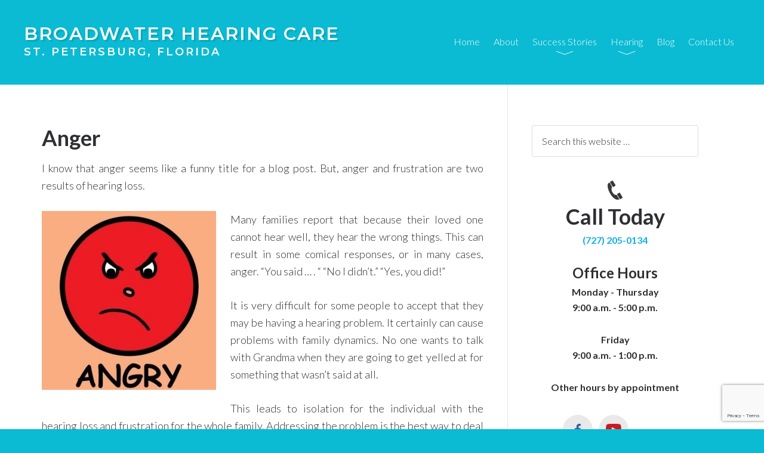

--- FILE ---
content_type: text/html; charset=UTF-8
request_url: https://broadwaterhearingcare.com/blog/anger/
body_size: 7091
content:
<!DOCTYPE html>
<html lang="en-US">
<head >
<meta charset="UTF-8" />
<title>Anger</title><meta name="description" content="I know that anger seems like a funny title for a blog post. But, anger and frustration are two results of hearing loss. Many families report that because their loved one cannot hear well, they hear the wrong things. This can result in some comical responses, or in many cases, anger. “You said … . “ “No I didn’t.” “Yes, you did!”" />
		<meta name="robots" content="noodp,noydir" />
		<meta name="viewport" content="width=device-width, initial-scale=1" />
<meta name='robots' content='max-image-preview:large' />
<link rel='dns-prefetch' href='//www.google.com' />
<link rel='dns-prefetch' href='//fonts.googleapis.com' />
<link rel='dns-prefetch' href='//s.w.org' />
<link rel="alternate" type="application/rss+xml" title="Broadwater Hearing Care &raquo; Feed" href="https://broadwaterhearingcare.com/feed/" />
<link rel="alternate" type="application/rss+xml" title="Broadwater Hearing Care &raquo; Comments Feed" href="https://broadwaterhearingcare.com/comments/feed/" />
<link rel="canonical" href="https://broadwaterhearingcare.com/blog/anger/" />
		<script type="text/javascript">
			window._wpemojiSettings = {"baseUrl":"https:\/\/s.w.org\/images\/core\/emoji\/13.1.0\/72x72\/","ext":".png","svgUrl":"https:\/\/s.w.org\/images\/core\/emoji\/13.1.0\/svg\/","svgExt":".svg","source":{"concatemoji":"https:\/\/broadwaterhearingcare.com\/wp-includes\/js\/wp-emoji-release.min.js?ver=5.8"}};
			!function(e,a,t){var n,r,o,i=a.createElement("canvas"),p=i.getContext&&i.getContext("2d");function s(e,t){var a=String.fromCharCode;p.clearRect(0,0,i.width,i.height),p.fillText(a.apply(this,e),0,0);e=i.toDataURL();return p.clearRect(0,0,i.width,i.height),p.fillText(a.apply(this,t),0,0),e===i.toDataURL()}function c(e){var t=a.createElement("script");t.src=e,t.defer=t.type="text/javascript",a.getElementsByTagName("head")[0].appendChild(t)}for(o=Array("flag","emoji"),t.supports={everything:!0,everythingExceptFlag:!0},r=0;r<o.length;r++)t.supports[o[r]]=function(e){if(!p||!p.fillText)return!1;switch(p.textBaseline="top",p.font="600 32px Arial",e){case"flag":return s([127987,65039,8205,9895,65039],[127987,65039,8203,9895,65039])?!1:!s([55356,56826,55356,56819],[55356,56826,8203,55356,56819])&&!s([55356,57332,56128,56423,56128,56418,56128,56421,56128,56430,56128,56423,56128,56447],[55356,57332,8203,56128,56423,8203,56128,56418,8203,56128,56421,8203,56128,56430,8203,56128,56423,8203,56128,56447]);case"emoji":return!s([10084,65039,8205,55357,56613],[10084,65039,8203,55357,56613])}return!1}(o[r]),t.supports.everything=t.supports.everything&&t.supports[o[r]],"flag"!==o[r]&&(t.supports.everythingExceptFlag=t.supports.everythingExceptFlag&&t.supports[o[r]]);t.supports.everythingExceptFlag=t.supports.everythingExceptFlag&&!t.supports.flag,t.DOMReady=!1,t.readyCallback=function(){t.DOMReady=!0},t.supports.everything||(n=function(){t.readyCallback()},a.addEventListener?(a.addEventListener("DOMContentLoaded",n,!1),e.addEventListener("load",n,!1)):(e.attachEvent("onload",n),a.attachEvent("onreadystatechange",function(){"complete"===a.readyState&&t.readyCallback()})),(n=t.source||{}).concatemoji?c(n.concatemoji):n.wpemoji&&n.twemoji&&(c(n.twemoji),c(n.wpemoji)))}(window,document,window._wpemojiSettings);
		</script>
		<style type="text/css">
img.wp-smiley,
img.emoji {
	display: inline !important;
	border: none !important;
	box-shadow: none !important;
	height: 1em !important;
	width: 1em !important;
	margin: 0 .07em !important;
	vertical-align: -0.1em !important;
	background: none !important;
	padding: 0 !important;
}
</style>
	<link rel='stylesheet' id='centric-theme-css'  href='https://broadwaterhearingcare.com/wp-content/themes/centric-pro/style.css?ver=1.1.2' type='text/css' media='all' />
<link rel='stylesheet' id='contact-form-7-css'  href='https://broadwaterhearingcare.com/wp-content/plugins/contact-form-7/includes/css/styles.css?ver=5.4.2' type='text/css' media='all' />
<link rel='stylesheet' id='google-fonts-css'  href='//fonts.googleapis.com/css?family=Lato%3A300%2C700%7CMontserrat%3A600&#038;ver=1.1.2' type='text/css' media='all' />
<link rel='stylesheet' id='dashicons-css'  href='https://broadwaterhearingcare.com/wp-includes/css/dashicons.min.css?ver=5.8' type='text/css' media='all' />
<!--n2css--><!--[if lt IE 9]>
<script type='text/javascript' src='https://broadwaterhearingcare.com/wp-content/themes/genesis/lib/js/html5shiv.js?ver=3.7.3' id='html5shiv-js'></script>
<![endif]-->
<script type='text/javascript' src='https://broadwaterhearingcare.com/wp-includes/js/jquery/jquery.min.js?ver=3.6.0' id='jquery-core-js'></script>
<script type='text/javascript' src='https://broadwaterhearingcare.com/wp-includes/js/jquery/jquery-migrate.min.js?ver=3.3.2' id='jquery-migrate-js'></script>
<link rel="https://api.w.org/" href="https://broadwaterhearingcare.com/wp-json/" /><link rel="alternate" type="application/json" href="https://broadwaterhearingcare.com/wp-json/wp/v2/posts/378" /><link rel="EditURI" type="application/rsd+xml" title="RSD" href="https://broadwaterhearingcare.com/xmlrpc.php?rsd" />
<link rel="alternate" type="application/json+oembed" href="https://broadwaterhearingcare.com/wp-json/oembed/1.0/embed?url=https%3A%2F%2Fbroadwaterhearingcare.com%2Fblog%2Fanger%2F" />
<link rel="alternate" type="text/xml+oembed" href="https://broadwaterhearingcare.com/wp-json/oembed/1.0/embed?url=https%3A%2F%2Fbroadwaterhearingcare.com%2Fblog%2Fanger%2F&#038;format=xml" />
<!-- Global site tag (gtag.js) - Google Analytics -->
<script async src="https://www.googletagmanager.com/gtag/js?id=UA-222572723-1"></script>
<script>
  window.dataLayer = window.dataLayer || [];
  function gtag(){dataLayer.push(arguments);}
  gtag('js', new Date());

  gtag('config', 'UA-222572723-1');
</script>

<meta name="google-site-verification" content="ZtMnCN4xLiwRkpvwlAAa3U2xiDIb0ufizIhwaVYgiIQ" />
<!-- Facebook Pixel Code -->
<script>
!function(f,b,e,v,n,t,s){if(f.fbq)return;n=f.fbq=function(){n.callMethod?
n.callMethod.apply(n,arguments):n.queue.push(arguments)};if(!f._fbq)f._fbq=n;
n.push=n;n.loaded=!0;n.version='2.0';n.queue=[];t=b.createElement(e);t.async=!0;
t.src=v;s=b.getElementsByTagName(e)[0];s.parentNode.insertBefore(t,s)}(window,
document,'script','https://connect.facebook.net/en_US/fbevents.js');
fbq('init', '587250204801231'); // Insert your pixel ID here.
fbq('track', 'PageView');
</script>
<noscript><img height="1" width="1" style="display:none"
src="https://www.facebook.com/tr?id=587250204801231&ev=PageView&noscript=1"
/></noscript>




<!-- DO NOT MODIFY -->
<!-- End Facebook Pixel Code --><!-- Google tag (gtag.js) -->
<script async src="https://www.googletagmanager.com/gtag/js?id=G-37MS5P8K6E"></script>
<script>
  window.dataLayer = window.dataLayer || [];
  function gtag(){dataLayer.push(arguments);}
  gtag('js', new Date());

  gtag('config', 'G-37MS5P8K6E');
</script><link rel="icon" href="https://broadwaterhearingcare.com/wp-content/uploads/2018/02/cropped-site-icon-32x32.png" sizes="32x32" />
<link rel="icon" href="https://broadwaterhearingcare.com/wp-content/uploads/2018/02/cropped-site-icon-192x192.png" sizes="192x192" />
<link rel="apple-touch-icon" href="https://broadwaterhearingcare.com/wp-content/uploads/2018/02/cropped-site-icon-180x180.png" />
<meta name="msapplication-TileImage" content="https://broadwaterhearingcare.com/wp-content/uploads/2018/02/cropped-site-icon-270x270.png" />
		<style type="text/css" id="wp-custom-css">
			/* Fiveleaf IT - Theme Additional CSS entry */
p.entry-meta {
    display: none;
}

		</style>
		</head>
<body class="post-template-default single single-post postid-378 single-format-standard content-sidebar custom-class" itemscope itemtype="https://schema.org/WebPage"><div class="site-container"><header class="site-header" itemscope itemtype="https://schema.org/WPHeader"><div class="wrap"><div class="title-area"><p class="site-title" itemprop="headline"><a href="https://broadwaterhearingcare.com/">Broadwater Hearing Care</a></p><p class="site-description" itemprop="description">St. Petersburg, Florida</p></div><div class="widget-area header-widget-area"><section id="nav_menu-2" class="widget widget_nav_menu"><div class="widget-wrap"><nav class="nav-header" itemscope itemtype="https://schema.org/SiteNavigationElement"><ul id="menu-main-menu" class="menu genesis-nav-menu"><li id="menu-item-1088" class="menu-item menu-item-type-post_type menu-item-object-page menu-item-home menu-item-1088 home-menu-item"><a href="https://broadwaterhearingcare.com/" itemprop="url"><span itemprop="name">Home</span></a></li>
<li id="menu-item-1097" class="menu-item menu-item-type-post_type menu-item-object-page menu-item-1097 about-menu-item"><a href="https://broadwaterhearingcare.com/about/" itemprop="url"><span itemprop="name">About</span></a></li>
<li id="menu-item-1095" class="menu-item menu-item-type-post_type menu-item-object-page menu-item-has-children menu-item-1095 success-stories-menu-item"><a href="https://broadwaterhearingcare.com/success-stories/" itemprop="url"><span itemprop="name">Success Stories</span></a>
<ul class="sub-menu">
	<li id="menu-item-1517" class="menu-item menu-item-type-post_type menu-item-object-page menu-item-1517"><a href="https://broadwaterhearingcare.com/social-reviews/" itemprop="url"><span itemprop="name">Social Reviews</span></a></li>
</ul>
</li>
<li id="menu-item-1093" class="menu-item menu-item-type-post_type menu-item-object-page menu-item-has-children menu-item-1093 hearing-menu-item"><a href="https://broadwaterhearingcare.com/hearing/" itemprop="url"><span itemprop="name">Hearing</span></a>
<ul class="sub-menu">
	<li id="menu-item-1098" class="menu-item menu-item-type-post_type menu-item-object-page menu-item-1098 hearing-menu-item"><a href="https://broadwaterhearingcare.com/hearing/" itemprop="url"><span itemprop="name">Hearing</span></a></li>
	<li id="menu-item-1090" class="menu-item menu-item-type-post_type menu-item-object-page menu-item-1090 brain-hearing-menu-item"><a href="https://broadwaterhearingcare.com/hearing/brain-hearing/" itemprop="url"><span itemprop="name">Brain Hearing</span></a></li>
	<li id="menu-item-1094" class="menu-item menu-item-type-post_type menu-item-object-page menu-item-1094"><a href="https://broadwaterhearingcare.com/hearing/hearing-device-info/" itemprop="url"><span itemprop="name">Hearing Device Info</span></a></li>
	<li id="menu-item-1092" class="menu-item menu-item-type-post_type menu-item-object-page menu-item-1092 hearing-loss-self-test-menu-item"><a href="https://broadwaterhearingcare.com/hearing/hearing-loss-self-test/" itemprop="url"><span itemprop="name">Hearing Loss Self-Test</span></a></li>
	<li id="menu-item-1089" class="menu-item menu-item-type-post_type menu-item-object-page menu-item-1089 tinnitus-menu-item"><a href="https://broadwaterhearingcare.com/hearing/tinnitus/" itemprop="url"><span itemprop="name">Tinnitus</span></a></li>
</ul>
</li>
<li id="menu-item-1091" class="menu-item menu-item-type-post_type menu-item-object-page current_page_parent menu-item-1091 blog-menu-item"><a href="https://broadwaterhearingcare.com/blog/" itemprop="url"><span itemprop="name">Blog</span></a></li>
<li id="menu-item-1096" class="menu-item menu-item-type-post_type menu-item-object-page menu-item-1096 contact-us-menu-item"><a href="https://broadwaterhearingcare.com/contact-us/" itemprop="url"><span itemprop="name">Contact Us</span></a></li>
</ul></nav></div></section>
</div></div></header><div class="site-inner"><div class="wrap"><div class="content-sidebar-wrap"><main class="content"><article class="post-378 post type-post status-publish format-standard category-hearing-loss entry" itemscope itemtype="https://schema.org/CreativeWork"><header class="entry-header"><h1 class="entry-title" itemprop="headline">Anger</h1>
<p class="entry-meta"><time class="entry-time" itemprop="datePublished" datetime="2015-03-25T13:02:16-04:00">March 25, 2015</time> by <span class="entry-author" itemprop="author" itemscope itemtype="https://schema.org/Person"><a href="https://broadwaterhearingcare.com/blog/author/Kathy/" class="entry-author-link" itemprop="url" rel="author"><span class="entry-author-name" itemprop="name">Kathy</span></a></span>  </p></header><div class="entry-content" itemprop="text"><p>I know that anger seems like a funny title for a blog post. But, anger and frustration are two results of hearing loss.</p>
<p><a href="https://broadwaterhearingcare.com/wp-content/uploads/2015/03/angry.jpg"><img loading="lazy" class="alignleft size-medium wp-image-379" src="https://broadwaterhearingcare.com/wp-content/uploads/2015/03/angry-292x300.jpg" alt="anger and hearing" width="292" height="300" srcset="https://broadwaterhearingcare.com/wp-content/uploads/2015/03/angry-292x300.jpg 292w, https://broadwaterhearingcare.com/wp-content/uploads/2015/03/angry.jpg 412w" sizes="(max-width: 292px) 100vw, 292px" /></a>Many families report that because their loved one cannot hear well, they hear the wrong things. This can result in some comical responses, or in many cases, anger. “You said … . “ “No I didn’t.” “Yes, you did!”</p>
<p>It is very difficult for some people to accept that they may be having a hearing problem. It certainly can cause problems with family dynamics. No one wants to talk with Grandma when they are going to get yelled at for something that wasn’t said at all.</p>
<p>This leads to isolation for the individual with the hearing loss and frustration for the whole family. Addressing the problem is the best way to deal with this. A simple hearing evaluation will rule out medical problems and lead to treatment for the hearing loss. Not only will your loved one hear better, it will make life for the whole family better!</p>
<p>Susan E. Terry, Au.D., F-AAA<br />
Doctor of Audiology<br />
Board Certified</p>
<h2>P.S. We are here to help, if you have any questions about your hearing feel free to give us a call at 727-323-2471.</h2>
</div><footer class="entry-footer"><p class="entry-meta"><span class="entry-categories">Filed Under: <a href="https://broadwaterhearingcare.com/blog/category/hearing-loss/" rel="category tag">Hearing Loss</a></span> </p></footer></article></main><aside class="sidebar sidebar-primary widget-area" role="complementary" aria-label="Primary Sidebar" itemscope itemtype="https://schema.org/WPSideBar"><section id="search-2" class="widget widget_search"><div class="widget-wrap"><form class="search-form" itemprop="potentialAction" itemscope itemtype="https://schema.org/SearchAction" method="get" action="https://broadwaterhearingcare.com/" role="search"><meta itemprop="target" content="https://broadwaterhearingcare.com/?s={s}"/><input itemprop="query-input" type="search" name="s" placeholder="Search this website &#x2026;" /><input type="submit" value="Search"  /></form></div></section>
<section id="custom_html-3" class="widget_text widget widget_custom_html"><div class="widget_text widget-wrap"><div class="textwidget custom-html-widget"><div style="text-align: center;">
<img style="width: 25px;" src="https://broadwaterhearingcare.com/wp-content/uploads/2018/02/phone.png" alt="icon">
<h1 style="margin-bottom: 5px;">Call Today</h1>
<p><strong><a href="tel:+1-727-205-0134">(727) 205-0134</a></strong></p>
<h3 style="margin-bottom: 5px;">Office Hours</h3>
<p><strong>Monday - Thursday<br>
	9:00 a.m. - 5:00 p.m.</strong></p>
<p><strong>Friday<br>
	9:00 a.m. - 1:00 p.m.</strong></p>
<p><strong>Other hours by appointment</strong></p>
</div>
<style>
	.social-media {
		margin: 0 auto;
		width: 185px;
	}
	.social-media::after {
		content: "";
		display: block;
		clear: both;
	}
	.social-media a{
		display: block;
		border-radius: 50%;
		float: left;
		margin: 5px;
		height: 50px;
		width: 50px;
		background-size: auto 20px;
		background-repeat: no-repeat;
		background-position: center center;
		background-color: #e9e9e9;
		transition: .2s;
		border: 1px solid transparent;
	}
	.social-media a:hover {
		border: 1px solid #0ABBD3;
	}
	#facebook {
		background-image: url(https://broadwaterhearingcare.com/wp-content/uploads/2018/02/social-facebook.png);
	}
	#twitter {
		background-image: url(https://broadwaterhearingcare.com/wp-content/uploads/2018/02/social-twitter.png);
	}
	#youtube {
		background-image: url(https://broadwaterhearingcare.com/wp-content/uploads/2018/02/social-youtube.png);
	}
</style>
<div class="social-media">
	<a target="_blank" id="facebook" href="https://www.facebook.com/BroadwaterHearingCare" rel="noopener"></a>
	<a target="_blank" id="twitter" href="https://twitter.com/BroadwaterHC" rel="noopener"></a>
	<a target="_blank" id="youtube" href="https://www.youtube.com/broadwaterhearing" rel="noopener"></a>
</div>
</div></div></section>
<section id="custom_html-4" class="widget_text widget widget_custom_html"><div class="widget_text widget-wrap"><div class="textwidget custom-html-widget"><script type="text/javascript" src="//app.icontact.com/icp/core/mycontacts/signup/designer/form/automatic?id=884&cid=1674746&lid=16958"></script></div></div></section>
</aside></div></div></div><div class="footer-widgets"><div class="wrap"><div class="widget-area footer-widgets-1 footer-widget-area"><section id="nav_menu-4" class="widget widget_nav_menu"><div class="widget-wrap"><div class="menu-footer-menu-container"><ul id="menu-footer-menu" class="menu"><li id="menu-item-1117" class="menu-item menu-item-type-post_type menu-item-object-page menu-item-1117"><a href="https://broadwaterhearingcare.com/financial-policies/" itemprop="url">Financial Policies</a></li>
<li id="menu-item-1116" class="menu-item menu-item-type-post_type menu-item-object-page menu-item-1116"><a href="https://broadwaterhearingcare.com/referral-program/" itemprop="url">Referral Program</a></li>
<li id="menu-item-1118" class="menu-item menu-item-type-post_type menu-item-object-page menu-item-1118 contact-us-menu-item"><a href="https://broadwaterhearingcare.com/contact-us/" itemprop="url">Contact Us</a></li>
</ul></div></div></section>
</div><div class="widget-area footer-widgets-2 footer-widget-area"><section id="custom_html-10" class="widget_text widget widget_custom_html"><div class="widget_text widget-wrap"><div class="textwidget custom-html-widget"><style>
	.social-media-footer {
		margin: 0 auto;
		width: 120px;
	}
	.social-media-footer a {
		display: block;
		border-radius: 50%;
		float: left;
		margin: 5px;
		height: 30px;
		width: 30px;
		background-size: auto 15px;
		background-repeat: no-repeat;
		background-position: center center;
		background-color: #e9e9e9;
		transition: .2s;
		border: 1px solid transparent;
	}
	.social-media-footer a:hover {
		border: 1px solid #0ABBD3;
	}
	#facebook {
		background-image: url(https://broadwaterhearingcare.com/wp-content/uploads/2018/02/social-facebook.png);
	}
	#youtube {
		background-image: url(https://broadwaterhearingcare.com/wp-content/uploads/2018/02/social-youtube.png);
	}
</style>
<div class="social-media-footer">
	<a target="_blank" rel="nofollow noopener" id="facebook" href="https://www.facebook.com/BroadwaterHearingCare"></a>
	<a target="_blank" rel="nofollow noopener" id="youtube" href="https://www.youtube.com/broadwaterhearing"></a>
</div></div></div></section>
</div></div></div><footer class="site-footer" itemscope itemtype="https://schema.org/WPFooter"><div class="wrap"><p>&#x000A9;&nbsp;2026 &middot; <a href="http://www.broadwaterhearingcare.com">Broadwater Hearing Care, Inc.</a>
                <p>5999 Central Avenue, Suite 105<br>
                St. Petersburg, FL 33710<br><br>
                <strong>Phone:</strong> <a href="tel:+1-727-205-0134">(727) 205-0134</a><br>
                <strong>E-Mail:</strong> <a href="/cdn-cgi/l/email-protection#563f38303916342439373221372233243e3337243f3831353724337835393b"><span class="__cf_email__" data-cfemail="422b2c242d0220302d232635233627302a2723302b2c25212330276c212d2f">[email&#160;protected]</span></a></p></p></div></footer></div><!-- Accessibility Code for "" --><script data-cfasync="false" src="/cdn-cgi/scripts/5c5dd728/cloudflare-static/email-decode.min.js"></script><script>window.interdeal = {"sitekey": "2fb67f2bcb4237cfb75f38391a5fa691","Position": "Left","Menulang": "EN","domains": {"js": "https://cdn.equalweb.com/","acc": "https://access.equalweb.com/"},"btnStyle": {"scale": ["0.75",null],"icon": {"type": 6,"shape": "circle","outline": false}}};(function(doc, head, body){var coreCall = doc.createElement('script');coreCall.src = 'https://cdn.equalweb.com/core/2.1.4/accessibility.js';coreCall.defer= true;coreCall.integrity = 'sha512-u8d8JJCpQ3N96oPNxrS5g/qXJEh6k9QbwpHTxjCR8ro/9EFiZCWVXNGckJpQHePetUg/UN6+QgF7ND6+MEX34w==';coreCall.crossOrigin = 'anonymous';coreCall.setAttribute('data-cfasync', true );body? body.appendChild(coreCall) : head.appendChild(coreCall);})(document, document.head, document.body);</script>
<script>
jQuery('a').each(function()
  {
	var reg_exp = new RegExp('/' + window.location.host + '/');
	if (!reg_exp.test(this.href))
	{
		// External Link Found  
		jQuery(this).attr('rel','nofollow');
	}
});
</script>
<!-- FIT 20221226 review toaster pop-up -->
<!-- <script>/*<![CDATA[*/window._rwREEl=(window._rwREEl||[]).concat(JSON.parse('{"el_id":"432adf19-a7ef-4bde-9a0f-d6156fda8488","mode":"badge","pos":"bottom-left","key":"177-e62f-ab47-fb6f-26fa"}'))/*]]>*/</script>
<script src="https://rw-embed-data.s3.amazonaws.com/177-e62f-ab47-fb6f-26fa.js"></script>
<script src="https://cdn.reviewwave.com/js/reviews_embed.js"></script> -->
<!-- FIT 20241223 review toaster pop-up -->
<div id="popup-rating-widget"><script id="popup-rating-widget-script" src="https://widget.reviewability.com/js/popupWidget.min.js" data-gfspw="https://www.onlinereviewbuilder.com/popup-pixel/get/61ea507cd1438c17ef3b68a4a7f95720a4f8b232" async></script></div><script type='text/javascript' src='https://broadwaterhearingcare.com/wp-includes/js/dist/vendor/regenerator-runtime.min.js?ver=0.13.7' id='regenerator-runtime-js'></script>
<script type='text/javascript' src='https://broadwaterhearingcare.com/wp-includes/js/dist/vendor/wp-polyfill.min.js?ver=3.15.0' id='wp-polyfill-js'></script>
<script type='text/javascript' id='contact-form-7-js-extra'>
/* <![CDATA[ */
var wpcf7 = {"api":{"root":"https:\/\/broadwaterhearingcare.com\/wp-json\/","namespace":"contact-form-7\/v1"}};
/* ]]> */
</script>
<script type='text/javascript' src='https://broadwaterhearingcare.com/wp-content/plugins/contact-form-7/includes/js/index.js?ver=5.4.2' id='contact-form-7-js'></script>
<script type='text/javascript' src='https://broadwaterhearingcare.com/wp-content/themes/centric-pro/js/global.js?ver=1.0.0' id='centric-global-js'></script>
<script type='text/javascript' src='https://www.google.com/recaptcha/api.js?render=6Ld-SHAbAAAAABWojgj9qc6bYMxzRJVU7FSkNsGo&#038;ver=3.0' id='google-recaptcha-js'></script>
<script type='text/javascript' id='wpcf7-recaptcha-js-extra'>
/* <![CDATA[ */
var wpcf7_recaptcha = {"sitekey":"6Ld-SHAbAAAAABWojgj9qc6bYMxzRJVU7FSkNsGo","actions":{"homepage":"homepage","contactform":"contactform"}};
/* ]]> */
</script>
<script type='text/javascript' src='https://broadwaterhearingcare.com/wp-content/plugins/contact-form-7/modules/recaptcha/index.js?ver=5.4.2' id='wpcf7-recaptcha-js'></script>
<script type='text/javascript' src='https://broadwaterhearingcare.com/wp-includes/js/wp-embed.min.js?ver=5.8' id='wp-embed-js'></script>
<script defer src="https://static.cloudflareinsights.com/beacon.min.js/vcd15cbe7772f49c399c6a5babf22c1241717689176015" integrity="sha512-ZpsOmlRQV6y907TI0dKBHq9Md29nnaEIPlkf84rnaERnq6zvWvPUqr2ft8M1aS28oN72PdrCzSjY4U6VaAw1EQ==" data-cf-beacon='{"version":"2024.11.0","token":"1b96726b02674349843d915c3c164436","r":1,"server_timing":{"name":{"cfCacheStatus":true,"cfEdge":true,"cfExtPri":true,"cfL4":true,"cfOrigin":true,"cfSpeedBrain":true},"location_startswith":null}}' crossorigin="anonymous"></script>
</body></html>


--- FILE ---
content_type: text/html; charset=utf-8
request_url: https://www.google.com/recaptcha/api2/anchor?ar=1&k=6Ld-SHAbAAAAABWojgj9qc6bYMxzRJVU7FSkNsGo&co=aHR0cHM6Ly9icm9hZHdhdGVyaGVhcmluZ2NhcmUuY29tOjQ0Mw..&hl=en&v=PoyoqOPhxBO7pBk68S4YbpHZ&size=invisible&anchor-ms=20000&execute-ms=30000&cb=dq8zae22buz8
body_size: 48442
content:
<!DOCTYPE HTML><html dir="ltr" lang="en"><head><meta http-equiv="Content-Type" content="text/html; charset=UTF-8">
<meta http-equiv="X-UA-Compatible" content="IE=edge">
<title>reCAPTCHA</title>
<style type="text/css">
/* cyrillic-ext */
@font-face {
  font-family: 'Roboto';
  font-style: normal;
  font-weight: 400;
  font-stretch: 100%;
  src: url(//fonts.gstatic.com/s/roboto/v48/KFO7CnqEu92Fr1ME7kSn66aGLdTylUAMa3GUBHMdazTgWw.woff2) format('woff2');
  unicode-range: U+0460-052F, U+1C80-1C8A, U+20B4, U+2DE0-2DFF, U+A640-A69F, U+FE2E-FE2F;
}
/* cyrillic */
@font-face {
  font-family: 'Roboto';
  font-style: normal;
  font-weight: 400;
  font-stretch: 100%;
  src: url(//fonts.gstatic.com/s/roboto/v48/KFO7CnqEu92Fr1ME7kSn66aGLdTylUAMa3iUBHMdazTgWw.woff2) format('woff2');
  unicode-range: U+0301, U+0400-045F, U+0490-0491, U+04B0-04B1, U+2116;
}
/* greek-ext */
@font-face {
  font-family: 'Roboto';
  font-style: normal;
  font-weight: 400;
  font-stretch: 100%;
  src: url(//fonts.gstatic.com/s/roboto/v48/KFO7CnqEu92Fr1ME7kSn66aGLdTylUAMa3CUBHMdazTgWw.woff2) format('woff2');
  unicode-range: U+1F00-1FFF;
}
/* greek */
@font-face {
  font-family: 'Roboto';
  font-style: normal;
  font-weight: 400;
  font-stretch: 100%;
  src: url(//fonts.gstatic.com/s/roboto/v48/KFO7CnqEu92Fr1ME7kSn66aGLdTylUAMa3-UBHMdazTgWw.woff2) format('woff2');
  unicode-range: U+0370-0377, U+037A-037F, U+0384-038A, U+038C, U+038E-03A1, U+03A3-03FF;
}
/* math */
@font-face {
  font-family: 'Roboto';
  font-style: normal;
  font-weight: 400;
  font-stretch: 100%;
  src: url(//fonts.gstatic.com/s/roboto/v48/KFO7CnqEu92Fr1ME7kSn66aGLdTylUAMawCUBHMdazTgWw.woff2) format('woff2');
  unicode-range: U+0302-0303, U+0305, U+0307-0308, U+0310, U+0312, U+0315, U+031A, U+0326-0327, U+032C, U+032F-0330, U+0332-0333, U+0338, U+033A, U+0346, U+034D, U+0391-03A1, U+03A3-03A9, U+03B1-03C9, U+03D1, U+03D5-03D6, U+03F0-03F1, U+03F4-03F5, U+2016-2017, U+2034-2038, U+203C, U+2040, U+2043, U+2047, U+2050, U+2057, U+205F, U+2070-2071, U+2074-208E, U+2090-209C, U+20D0-20DC, U+20E1, U+20E5-20EF, U+2100-2112, U+2114-2115, U+2117-2121, U+2123-214F, U+2190, U+2192, U+2194-21AE, U+21B0-21E5, U+21F1-21F2, U+21F4-2211, U+2213-2214, U+2216-22FF, U+2308-230B, U+2310, U+2319, U+231C-2321, U+2336-237A, U+237C, U+2395, U+239B-23B7, U+23D0, U+23DC-23E1, U+2474-2475, U+25AF, U+25B3, U+25B7, U+25BD, U+25C1, U+25CA, U+25CC, U+25FB, U+266D-266F, U+27C0-27FF, U+2900-2AFF, U+2B0E-2B11, U+2B30-2B4C, U+2BFE, U+3030, U+FF5B, U+FF5D, U+1D400-1D7FF, U+1EE00-1EEFF;
}
/* symbols */
@font-face {
  font-family: 'Roboto';
  font-style: normal;
  font-weight: 400;
  font-stretch: 100%;
  src: url(//fonts.gstatic.com/s/roboto/v48/KFO7CnqEu92Fr1ME7kSn66aGLdTylUAMaxKUBHMdazTgWw.woff2) format('woff2');
  unicode-range: U+0001-000C, U+000E-001F, U+007F-009F, U+20DD-20E0, U+20E2-20E4, U+2150-218F, U+2190, U+2192, U+2194-2199, U+21AF, U+21E6-21F0, U+21F3, U+2218-2219, U+2299, U+22C4-22C6, U+2300-243F, U+2440-244A, U+2460-24FF, U+25A0-27BF, U+2800-28FF, U+2921-2922, U+2981, U+29BF, U+29EB, U+2B00-2BFF, U+4DC0-4DFF, U+FFF9-FFFB, U+10140-1018E, U+10190-1019C, U+101A0, U+101D0-101FD, U+102E0-102FB, U+10E60-10E7E, U+1D2C0-1D2D3, U+1D2E0-1D37F, U+1F000-1F0FF, U+1F100-1F1AD, U+1F1E6-1F1FF, U+1F30D-1F30F, U+1F315, U+1F31C, U+1F31E, U+1F320-1F32C, U+1F336, U+1F378, U+1F37D, U+1F382, U+1F393-1F39F, U+1F3A7-1F3A8, U+1F3AC-1F3AF, U+1F3C2, U+1F3C4-1F3C6, U+1F3CA-1F3CE, U+1F3D4-1F3E0, U+1F3ED, U+1F3F1-1F3F3, U+1F3F5-1F3F7, U+1F408, U+1F415, U+1F41F, U+1F426, U+1F43F, U+1F441-1F442, U+1F444, U+1F446-1F449, U+1F44C-1F44E, U+1F453, U+1F46A, U+1F47D, U+1F4A3, U+1F4B0, U+1F4B3, U+1F4B9, U+1F4BB, U+1F4BF, U+1F4C8-1F4CB, U+1F4D6, U+1F4DA, U+1F4DF, U+1F4E3-1F4E6, U+1F4EA-1F4ED, U+1F4F7, U+1F4F9-1F4FB, U+1F4FD-1F4FE, U+1F503, U+1F507-1F50B, U+1F50D, U+1F512-1F513, U+1F53E-1F54A, U+1F54F-1F5FA, U+1F610, U+1F650-1F67F, U+1F687, U+1F68D, U+1F691, U+1F694, U+1F698, U+1F6AD, U+1F6B2, U+1F6B9-1F6BA, U+1F6BC, U+1F6C6-1F6CF, U+1F6D3-1F6D7, U+1F6E0-1F6EA, U+1F6F0-1F6F3, U+1F6F7-1F6FC, U+1F700-1F7FF, U+1F800-1F80B, U+1F810-1F847, U+1F850-1F859, U+1F860-1F887, U+1F890-1F8AD, U+1F8B0-1F8BB, U+1F8C0-1F8C1, U+1F900-1F90B, U+1F93B, U+1F946, U+1F984, U+1F996, U+1F9E9, U+1FA00-1FA6F, U+1FA70-1FA7C, U+1FA80-1FA89, U+1FA8F-1FAC6, U+1FACE-1FADC, U+1FADF-1FAE9, U+1FAF0-1FAF8, U+1FB00-1FBFF;
}
/* vietnamese */
@font-face {
  font-family: 'Roboto';
  font-style: normal;
  font-weight: 400;
  font-stretch: 100%;
  src: url(//fonts.gstatic.com/s/roboto/v48/KFO7CnqEu92Fr1ME7kSn66aGLdTylUAMa3OUBHMdazTgWw.woff2) format('woff2');
  unicode-range: U+0102-0103, U+0110-0111, U+0128-0129, U+0168-0169, U+01A0-01A1, U+01AF-01B0, U+0300-0301, U+0303-0304, U+0308-0309, U+0323, U+0329, U+1EA0-1EF9, U+20AB;
}
/* latin-ext */
@font-face {
  font-family: 'Roboto';
  font-style: normal;
  font-weight: 400;
  font-stretch: 100%;
  src: url(//fonts.gstatic.com/s/roboto/v48/KFO7CnqEu92Fr1ME7kSn66aGLdTylUAMa3KUBHMdazTgWw.woff2) format('woff2');
  unicode-range: U+0100-02BA, U+02BD-02C5, U+02C7-02CC, U+02CE-02D7, U+02DD-02FF, U+0304, U+0308, U+0329, U+1D00-1DBF, U+1E00-1E9F, U+1EF2-1EFF, U+2020, U+20A0-20AB, U+20AD-20C0, U+2113, U+2C60-2C7F, U+A720-A7FF;
}
/* latin */
@font-face {
  font-family: 'Roboto';
  font-style: normal;
  font-weight: 400;
  font-stretch: 100%;
  src: url(//fonts.gstatic.com/s/roboto/v48/KFO7CnqEu92Fr1ME7kSn66aGLdTylUAMa3yUBHMdazQ.woff2) format('woff2');
  unicode-range: U+0000-00FF, U+0131, U+0152-0153, U+02BB-02BC, U+02C6, U+02DA, U+02DC, U+0304, U+0308, U+0329, U+2000-206F, U+20AC, U+2122, U+2191, U+2193, U+2212, U+2215, U+FEFF, U+FFFD;
}
/* cyrillic-ext */
@font-face {
  font-family: 'Roboto';
  font-style: normal;
  font-weight: 500;
  font-stretch: 100%;
  src: url(//fonts.gstatic.com/s/roboto/v48/KFO7CnqEu92Fr1ME7kSn66aGLdTylUAMa3GUBHMdazTgWw.woff2) format('woff2');
  unicode-range: U+0460-052F, U+1C80-1C8A, U+20B4, U+2DE0-2DFF, U+A640-A69F, U+FE2E-FE2F;
}
/* cyrillic */
@font-face {
  font-family: 'Roboto';
  font-style: normal;
  font-weight: 500;
  font-stretch: 100%;
  src: url(//fonts.gstatic.com/s/roboto/v48/KFO7CnqEu92Fr1ME7kSn66aGLdTylUAMa3iUBHMdazTgWw.woff2) format('woff2');
  unicode-range: U+0301, U+0400-045F, U+0490-0491, U+04B0-04B1, U+2116;
}
/* greek-ext */
@font-face {
  font-family: 'Roboto';
  font-style: normal;
  font-weight: 500;
  font-stretch: 100%;
  src: url(//fonts.gstatic.com/s/roboto/v48/KFO7CnqEu92Fr1ME7kSn66aGLdTylUAMa3CUBHMdazTgWw.woff2) format('woff2');
  unicode-range: U+1F00-1FFF;
}
/* greek */
@font-face {
  font-family: 'Roboto';
  font-style: normal;
  font-weight: 500;
  font-stretch: 100%;
  src: url(//fonts.gstatic.com/s/roboto/v48/KFO7CnqEu92Fr1ME7kSn66aGLdTylUAMa3-UBHMdazTgWw.woff2) format('woff2');
  unicode-range: U+0370-0377, U+037A-037F, U+0384-038A, U+038C, U+038E-03A1, U+03A3-03FF;
}
/* math */
@font-face {
  font-family: 'Roboto';
  font-style: normal;
  font-weight: 500;
  font-stretch: 100%;
  src: url(//fonts.gstatic.com/s/roboto/v48/KFO7CnqEu92Fr1ME7kSn66aGLdTylUAMawCUBHMdazTgWw.woff2) format('woff2');
  unicode-range: U+0302-0303, U+0305, U+0307-0308, U+0310, U+0312, U+0315, U+031A, U+0326-0327, U+032C, U+032F-0330, U+0332-0333, U+0338, U+033A, U+0346, U+034D, U+0391-03A1, U+03A3-03A9, U+03B1-03C9, U+03D1, U+03D5-03D6, U+03F0-03F1, U+03F4-03F5, U+2016-2017, U+2034-2038, U+203C, U+2040, U+2043, U+2047, U+2050, U+2057, U+205F, U+2070-2071, U+2074-208E, U+2090-209C, U+20D0-20DC, U+20E1, U+20E5-20EF, U+2100-2112, U+2114-2115, U+2117-2121, U+2123-214F, U+2190, U+2192, U+2194-21AE, U+21B0-21E5, U+21F1-21F2, U+21F4-2211, U+2213-2214, U+2216-22FF, U+2308-230B, U+2310, U+2319, U+231C-2321, U+2336-237A, U+237C, U+2395, U+239B-23B7, U+23D0, U+23DC-23E1, U+2474-2475, U+25AF, U+25B3, U+25B7, U+25BD, U+25C1, U+25CA, U+25CC, U+25FB, U+266D-266F, U+27C0-27FF, U+2900-2AFF, U+2B0E-2B11, U+2B30-2B4C, U+2BFE, U+3030, U+FF5B, U+FF5D, U+1D400-1D7FF, U+1EE00-1EEFF;
}
/* symbols */
@font-face {
  font-family: 'Roboto';
  font-style: normal;
  font-weight: 500;
  font-stretch: 100%;
  src: url(//fonts.gstatic.com/s/roboto/v48/KFO7CnqEu92Fr1ME7kSn66aGLdTylUAMaxKUBHMdazTgWw.woff2) format('woff2');
  unicode-range: U+0001-000C, U+000E-001F, U+007F-009F, U+20DD-20E0, U+20E2-20E4, U+2150-218F, U+2190, U+2192, U+2194-2199, U+21AF, U+21E6-21F0, U+21F3, U+2218-2219, U+2299, U+22C4-22C6, U+2300-243F, U+2440-244A, U+2460-24FF, U+25A0-27BF, U+2800-28FF, U+2921-2922, U+2981, U+29BF, U+29EB, U+2B00-2BFF, U+4DC0-4DFF, U+FFF9-FFFB, U+10140-1018E, U+10190-1019C, U+101A0, U+101D0-101FD, U+102E0-102FB, U+10E60-10E7E, U+1D2C0-1D2D3, U+1D2E0-1D37F, U+1F000-1F0FF, U+1F100-1F1AD, U+1F1E6-1F1FF, U+1F30D-1F30F, U+1F315, U+1F31C, U+1F31E, U+1F320-1F32C, U+1F336, U+1F378, U+1F37D, U+1F382, U+1F393-1F39F, U+1F3A7-1F3A8, U+1F3AC-1F3AF, U+1F3C2, U+1F3C4-1F3C6, U+1F3CA-1F3CE, U+1F3D4-1F3E0, U+1F3ED, U+1F3F1-1F3F3, U+1F3F5-1F3F7, U+1F408, U+1F415, U+1F41F, U+1F426, U+1F43F, U+1F441-1F442, U+1F444, U+1F446-1F449, U+1F44C-1F44E, U+1F453, U+1F46A, U+1F47D, U+1F4A3, U+1F4B0, U+1F4B3, U+1F4B9, U+1F4BB, U+1F4BF, U+1F4C8-1F4CB, U+1F4D6, U+1F4DA, U+1F4DF, U+1F4E3-1F4E6, U+1F4EA-1F4ED, U+1F4F7, U+1F4F9-1F4FB, U+1F4FD-1F4FE, U+1F503, U+1F507-1F50B, U+1F50D, U+1F512-1F513, U+1F53E-1F54A, U+1F54F-1F5FA, U+1F610, U+1F650-1F67F, U+1F687, U+1F68D, U+1F691, U+1F694, U+1F698, U+1F6AD, U+1F6B2, U+1F6B9-1F6BA, U+1F6BC, U+1F6C6-1F6CF, U+1F6D3-1F6D7, U+1F6E0-1F6EA, U+1F6F0-1F6F3, U+1F6F7-1F6FC, U+1F700-1F7FF, U+1F800-1F80B, U+1F810-1F847, U+1F850-1F859, U+1F860-1F887, U+1F890-1F8AD, U+1F8B0-1F8BB, U+1F8C0-1F8C1, U+1F900-1F90B, U+1F93B, U+1F946, U+1F984, U+1F996, U+1F9E9, U+1FA00-1FA6F, U+1FA70-1FA7C, U+1FA80-1FA89, U+1FA8F-1FAC6, U+1FACE-1FADC, U+1FADF-1FAE9, U+1FAF0-1FAF8, U+1FB00-1FBFF;
}
/* vietnamese */
@font-face {
  font-family: 'Roboto';
  font-style: normal;
  font-weight: 500;
  font-stretch: 100%;
  src: url(//fonts.gstatic.com/s/roboto/v48/KFO7CnqEu92Fr1ME7kSn66aGLdTylUAMa3OUBHMdazTgWw.woff2) format('woff2');
  unicode-range: U+0102-0103, U+0110-0111, U+0128-0129, U+0168-0169, U+01A0-01A1, U+01AF-01B0, U+0300-0301, U+0303-0304, U+0308-0309, U+0323, U+0329, U+1EA0-1EF9, U+20AB;
}
/* latin-ext */
@font-face {
  font-family: 'Roboto';
  font-style: normal;
  font-weight: 500;
  font-stretch: 100%;
  src: url(//fonts.gstatic.com/s/roboto/v48/KFO7CnqEu92Fr1ME7kSn66aGLdTylUAMa3KUBHMdazTgWw.woff2) format('woff2');
  unicode-range: U+0100-02BA, U+02BD-02C5, U+02C7-02CC, U+02CE-02D7, U+02DD-02FF, U+0304, U+0308, U+0329, U+1D00-1DBF, U+1E00-1E9F, U+1EF2-1EFF, U+2020, U+20A0-20AB, U+20AD-20C0, U+2113, U+2C60-2C7F, U+A720-A7FF;
}
/* latin */
@font-face {
  font-family: 'Roboto';
  font-style: normal;
  font-weight: 500;
  font-stretch: 100%;
  src: url(//fonts.gstatic.com/s/roboto/v48/KFO7CnqEu92Fr1ME7kSn66aGLdTylUAMa3yUBHMdazQ.woff2) format('woff2');
  unicode-range: U+0000-00FF, U+0131, U+0152-0153, U+02BB-02BC, U+02C6, U+02DA, U+02DC, U+0304, U+0308, U+0329, U+2000-206F, U+20AC, U+2122, U+2191, U+2193, U+2212, U+2215, U+FEFF, U+FFFD;
}
/* cyrillic-ext */
@font-face {
  font-family: 'Roboto';
  font-style: normal;
  font-weight: 900;
  font-stretch: 100%;
  src: url(//fonts.gstatic.com/s/roboto/v48/KFO7CnqEu92Fr1ME7kSn66aGLdTylUAMa3GUBHMdazTgWw.woff2) format('woff2');
  unicode-range: U+0460-052F, U+1C80-1C8A, U+20B4, U+2DE0-2DFF, U+A640-A69F, U+FE2E-FE2F;
}
/* cyrillic */
@font-face {
  font-family: 'Roboto';
  font-style: normal;
  font-weight: 900;
  font-stretch: 100%;
  src: url(//fonts.gstatic.com/s/roboto/v48/KFO7CnqEu92Fr1ME7kSn66aGLdTylUAMa3iUBHMdazTgWw.woff2) format('woff2');
  unicode-range: U+0301, U+0400-045F, U+0490-0491, U+04B0-04B1, U+2116;
}
/* greek-ext */
@font-face {
  font-family: 'Roboto';
  font-style: normal;
  font-weight: 900;
  font-stretch: 100%;
  src: url(//fonts.gstatic.com/s/roboto/v48/KFO7CnqEu92Fr1ME7kSn66aGLdTylUAMa3CUBHMdazTgWw.woff2) format('woff2');
  unicode-range: U+1F00-1FFF;
}
/* greek */
@font-face {
  font-family: 'Roboto';
  font-style: normal;
  font-weight: 900;
  font-stretch: 100%;
  src: url(//fonts.gstatic.com/s/roboto/v48/KFO7CnqEu92Fr1ME7kSn66aGLdTylUAMa3-UBHMdazTgWw.woff2) format('woff2');
  unicode-range: U+0370-0377, U+037A-037F, U+0384-038A, U+038C, U+038E-03A1, U+03A3-03FF;
}
/* math */
@font-face {
  font-family: 'Roboto';
  font-style: normal;
  font-weight: 900;
  font-stretch: 100%;
  src: url(//fonts.gstatic.com/s/roboto/v48/KFO7CnqEu92Fr1ME7kSn66aGLdTylUAMawCUBHMdazTgWw.woff2) format('woff2');
  unicode-range: U+0302-0303, U+0305, U+0307-0308, U+0310, U+0312, U+0315, U+031A, U+0326-0327, U+032C, U+032F-0330, U+0332-0333, U+0338, U+033A, U+0346, U+034D, U+0391-03A1, U+03A3-03A9, U+03B1-03C9, U+03D1, U+03D5-03D6, U+03F0-03F1, U+03F4-03F5, U+2016-2017, U+2034-2038, U+203C, U+2040, U+2043, U+2047, U+2050, U+2057, U+205F, U+2070-2071, U+2074-208E, U+2090-209C, U+20D0-20DC, U+20E1, U+20E5-20EF, U+2100-2112, U+2114-2115, U+2117-2121, U+2123-214F, U+2190, U+2192, U+2194-21AE, U+21B0-21E5, U+21F1-21F2, U+21F4-2211, U+2213-2214, U+2216-22FF, U+2308-230B, U+2310, U+2319, U+231C-2321, U+2336-237A, U+237C, U+2395, U+239B-23B7, U+23D0, U+23DC-23E1, U+2474-2475, U+25AF, U+25B3, U+25B7, U+25BD, U+25C1, U+25CA, U+25CC, U+25FB, U+266D-266F, U+27C0-27FF, U+2900-2AFF, U+2B0E-2B11, U+2B30-2B4C, U+2BFE, U+3030, U+FF5B, U+FF5D, U+1D400-1D7FF, U+1EE00-1EEFF;
}
/* symbols */
@font-face {
  font-family: 'Roboto';
  font-style: normal;
  font-weight: 900;
  font-stretch: 100%;
  src: url(//fonts.gstatic.com/s/roboto/v48/KFO7CnqEu92Fr1ME7kSn66aGLdTylUAMaxKUBHMdazTgWw.woff2) format('woff2');
  unicode-range: U+0001-000C, U+000E-001F, U+007F-009F, U+20DD-20E0, U+20E2-20E4, U+2150-218F, U+2190, U+2192, U+2194-2199, U+21AF, U+21E6-21F0, U+21F3, U+2218-2219, U+2299, U+22C4-22C6, U+2300-243F, U+2440-244A, U+2460-24FF, U+25A0-27BF, U+2800-28FF, U+2921-2922, U+2981, U+29BF, U+29EB, U+2B00-2BFF, U+4DC0-4DFF, U+FFF9-FFFB, U+10140-1018E, U+10190-1019C, U+101A0, U+101D0-101FD, U+102E0-102FB, U+10E60-10E7E, U+1D2C0-1D2D3, U+1D2E0-1D37F, U+1F000-1F0FF, U+1F100-1F1AD, U+1F1E6-1F1FF, U+1F30D-1F30F, U+1F315, U+1F31C, U+1F31E, U+1F320-1F32C, U+1F336, U+1F378, U+1F37D, U+1F382, U+1F393-1F39F, U+1F3A7-1F3A8, U+1F3AC-1F3AF, U+1F3C2, U+1F3C4-1F3C6, U+1F3CA-1F3CE, U+1F3D4-1F3E0, U+1F3ED, U+1F3F1-1F3F3, U+1F3F5-1F3F7, U+1F408, U+1F415, U+1F41F, U+1F426, U+1F43F, U+1F441-1F442, U+1F444, U+1F446-1F449, U+1F44C-1F44E, U+1F453, U+1F46A, U+1F47D, U+1F4A3, U+1F4B0, U+1F4B3, U+1F4B9, U+1F4BB, U+1F4BF, U+1F4C8-1F4CB, U+1F4D6, U+1F4DA, U+1F4DF, U+1F4E3-1F4E6, U+1F4EA-1F4ED, U+1F4F7, U+1F4F9-1F4FB, U+1F4FD-1F4FE, U+1F503, U+1F507-1F50B, U+1F50D, U+1F512-1F513, U+1F53E-1F54A, U+1F54F-1F5FA, U+1F610, U+1F650-1F67F, U+1F687, U+1F68D, U+1F691, U+1F694, U+1F698, U+1F6AD, U+1F6B2, U+1F6B9-1F6BA, U+1F6BC, U+1F6C6-1F6CF, U+1F6D3-1F6D7, U+1F6E0-1F6EA, U+1F6F0-1F6F3, U+1F6F7-1F6FC, U+1F700-1F7FF, U+1F800-1F80B, U+1F810-1F847, U+1F850-1F859, U+1F860-1F887, U+1F890-1F8AD, U+1F8B0-1F8BB, U+1F8C0-1F8C1, U+1F900-1F90B, U+1F93B, U+1F946, U+1F984, U+1F996, U+1F9E9, U+1FA00-1FA6F, U+1FA70-1FA7C, U+1FA80-1FA89, U+1FA8F-1FAC6, U+1FACE-1FADC, U+1FADF-1FAE9, U+1FAF0-1FAF8, U+1FB00-1FBFF;
}
/* vietnamese */
@font-face {
  font-family: 'Roboto';
  font-style: normal;
  font-weight: 900;
  font-stretch: 100%;
  src: url(//fonts.gstatic.com/s/roboto/v48/KFO7CnqEu92Fr1ME7kSn66aGLdTylUAMa3OUBHMdazTgWw.woff2) format('woff2');
  unicode-range: U+0102-0103, U+0110-0111, U+0128-0129, U+0168-0169, U+01A0-01A1, U+01AF-01B0, U+0300-0301, U+0303-0304, U+0308-0309, U+0323, U+0329, U+1EA0-1EF9, U+20AB;
}
/* latin-ext */
@font-face {
  font-family: 'Roboto';
  font-style: normal;
  font-weight: 900;
  font-stretch: 100%;
  src: url(//fonts.gstatic.com/s/roboto/v48/KFO7CnqEu92Fr1ME7kSn66aGLdTylUAMa3KUBHMdazTgWw.woff2) format('woff2');
  unicode-range: U+0100-02BA, U+02BD-02C5, U+02C7-02CC, U+02CE-02D7, U+02DD-02FF, U+0304, U+0308, U+0329, U+1D00-1DBF, U+1E00-1E9F, U+1EF2-1EFF, U+2020, U+20A0-20AB, U+20AD-20C0, U+2113, U+2C60-2C7F, U+A720-A7FF;
}
/* latin */
@font-face {
  font-family: 'Roboto';
  font-style: normal;
  font-weight: 900;
  font-stretch: 100%;
  src: url(//fonts.gstatic.com/s/roboto/v48/KFO7CnqEu92Fr1ME7kSn66aGLdTylUAMa3yUBHMdazQ.woff2) format('woff2');
  unicode-range: U+0000-00FF, U+0131, U+0152-0153, U+02BB-02BC, U+02C6, U+02DA, U+02DC, U+0304, U+0308, U+0329, U+2000-206F, U+20AC, U+2122, U+2191, U+2193, U+2212, U+2215, U+FEFF, U+FFFD;
}

</style>
<link rel="stylesheet" type="text/css" href="https://www.gstatic.com/recaptcha/releases/PoyoqOPhxBO7pBk68S4YbpHZ/styles__ltr.css">
<script nonce="oayJLL-rUnfTYn9drbLD9w" type="text/javascript">window['__recaptcha_api'] = 'https://www.google.com/recaptcha/api2/';</script>
<script type="text/javascript" src="https://www.gstatic.com/recaptcha/releases/PoyoqOPhxBO7pBk68S4YbpHZ/recaptcha__en.js" nonce="oayJLL-rUnfTYn9drbLD9w">
      
    </script></head>
<body><div id="rc-anchor-alert" class="rc-anchor-alert"></div>
<input type="hidden" id="recaptcha-token" value="[base64]">
<script type="text/javascript" nonce="oayJLL-rUnfTYn9drbLD9w">
      recaptcha.anchor.Main.init("[\x22ainput\x22,[\x22bgdata\x22,\x22\x22,\[base64]/[base64]/[base64]/bmV3IHJbeF0oY1swXSk6RT09Mj9uZXcgclt4XShjWzBdLGNbMV0pOkU9PTM/bmV3IHJbeF0oY1swXSxjWzFdLGNbMl0pOkU9PTQ/[base64]/[base64]/[base64]/[base64]/[base64]/[base64]/[base64]/[base64]\x22,\[base64]\x22,\x22al8gwp/CpMOmC8Kuf8KJW2saw6DCjyUVNhY/wr7CswzDqMKQw57DhX7Ct8OMOTbCrMKIDMKzworCpkhtccKZM8ORdcK/CsOrw4fCjk/[base64]/CisKewohFwrTDq0vCoCnCtMKgw4BreW9Ye2bCmG7CiAnChcK5wozDrcOlHsOuUcOtwokHI8KVwpBLw6x7woBOwp1OO8Ozw4vCtiHClMK6VXcXGMKbwpbDtA5TwoNgc8KnAsOnTjLCgXREPlPCuhJhw5YUSMKKE8KDw5fDjW3ClRrDgMK7ecOGwpTCpW/CmFLCsEPCqiRaKsK/wqHCnCU0woVfw6zCjXNADU40BA0LwqjDozbDisOjSh7Ch8OQWBdCwpY9wqNTwpFgwr3DkWgJw7LDvR/Cn8OvHlXCsC4YwrbClDgCOUTCrAAucMOEUXLCgHETw67DqsKkwpQ3dVbCol0LM8KEBcOvwoTDkjDCuFDDssOMRMKcw6nCscO7w7VYCx/[base64]/CiQfDmlpbw7BRI8K7w5fDn8OSw55DWMOnw7PCuULCnkoUQ2Qpw7FnAl/CrsK9w7FECChIRWEdwptqw5wAAcKiHC9Vwp4Sw7tifDrDvMOxwrtvw4TDjkx0XsOrV0d/SsOYw4XDvsOuL8KdGcOzYsKaw60bG0xOwoJvIXHCnRPCh8Khw64Dwp0qwqsdIU7CpsKvZxYzwqzDoMKCwokTwofDjsOHw61HbQ4Aw6ICw5LCmcKtasOBwpRLccK8w4FLOcOIw6VwLj3Cun/Cuy7Cq8KCS8O5w4PDuyx2w7o9w40+wrFSw61Mw6NcwqUHwpTCqwDCghzCoADCjmpiwotxesKwwoJkGxJdEQgow5Ntwoo1wrHCn3VqcsK0T8KeQ8OXw63DoWRPNsOYwrvCtsKYw6DCi8K9w7HDg2FQwpYFDgbCm8K/w7JJKMKaQWVSwqg5ZcOewqvClmsmwqXCvWnDuMOKw6kZLAnDmMKxwoMQWjnDsMOaGsOEbMOvw4MEw4wHNx3DpMOlPsOgCMO4LG7DnFZvw7PCncOhPH/Cg2XCigNrw53CgAQ3H8OKZMO9wqnClnUCwrHDqW/Dg1zCqVvDp1rChz7DqsKSwpcIW8K3cGTDnijCk8OKc8OxD1nDk0rCnEvDhzTDn8OvAhtHwp13w5TDk8KBw4TDpV/Cl8O5wrrCr8KgUifClwfDjcOIecKZX8OCfMKYIMKzw5DDnMO3w6hvQGrCiiPCjsOtdcKmwrnCsMOWRnELZMOIw7htYgUqwqxBOS3CmMK4PcK8wq8sWcKZwr81w4nDmsK/w5rDisOMwrrDpcKLF2rCnQ0Zw7nDkhHCv1DCg8K/[base64]/ChcO/[base64]/PzVewp0ewobDq8Kbw4ZGCzPDi8KHCsK6M8KbMjk/ZwxNPcOjw5lEOivDksOzWsOePMOrwqDCrsKOw7dWPcKyVsK/MU8RRsKjdMOHRcKMw6xKGcK/[base64]/DqcKKIMObwro2LMOqCEfChMKmwqrCrkzDpUxMwo9BOVMERGQLwq8YwoHCm3N0NsKdw6xWWsKQw4vCjsOMwpTDvSZOwo4Xw4Elw5lXYB/DsioWDMKMwpzDqhzDsyNPNmvCssO/OcOgw4vDr2fChk9gw7oRwr/CqD/DnhPCvcOzNMOGwrgYDGPCmcODOcKJSMKId8OhfsOfOcKGw47DtXJnw4t+XkUJwp95wqQwDFwqAsKFBcO4w7LDscKWFHjCmRpsLx/DphjClFTCiMK5TsK8f3zDsDZobsKdwrrDp8KRw5AnfGNPwq0SQRzCj0Z5wrFqwq52wojCjyLDn8O0woLDj33DnHVbwqrDh8K7esO1K1/DoMKZw4giwrfCu0wsT8KCMcK0wpYSw5wNwpURPcKRZDktwqPDg8O+w4jCuEvDrsKSw6Q5w4oSbm0Ywo4EKGdmbcKGw4/[base64]/CtMO4wrPDs8K6w7dmwpFsw4Jpw7MSw6TCtXDCkcK/A8K2O1diesKgwo49SsOsLSJ6Q8OTKyfCow8GwoN+TsKvCFnCuQ/ChsK9BcOtw4PDnn/CpD/[base64]/ClELChcOgQ1DDo3HCtX8Rw4vDqjVqBcKEwovCiGjCow1uw4IfwqvCuVDCuhLDk0fDrMKIE8OCw49UQ8OlN0/DosO5w4XDskUDMsOXw5rDhHzCiUBxOMKZZCXDq8K/SSrCohnDrcK4QcOEwqlgHCHDqyXCmS1Zw6jDmkPDisOCwqkODRZeRQ5oGxsBGMK/w40rVXnDlcKPw7fDrsORw4rDuDrDvsKNw43DiMOHwqI2bCrDsXE1wpbDl8OoJMK/w7LDhjPDm281w7xUwoBpT8Oiwq/Cv8O8UhNFIibDnxhNwqjDlMKKw5NWS1nDpGAjw4Jza8O9wrjDgHA4w4sqXMOqwrQjwpk2dQtSwoQ5KRkNIwvCk8Kvw7wKw43CmkZ3W8KXd8KhwpFzLCbCmhA6w7ILMcOJwrwKAn/DscKCw4IgYC0GwovChgsxVlZawqVaUcK3d8KINX1oWcOoKXPDjlTDvD8II1NADsOuw5TCk2VQw4UdAlcKwqMnYlzDvlHCmsOPcm5ad8OsJsOAwo0kwq/Ct8K3SV9nw53CoHdxwpkjG8OYdxoDaQt4WMKvw5rDu8OcwoTCiMOBw5Zkwp96ZADDu8KRQU/CiRdRwqA4LsOHwr3CucK9w7DDtsOQw6Uqwq0hw7nCmMKaNMO8wqnDtFI7FG7Cm8Ozw7xYw498wrZEwrLCqBM5bDhFJGxDFcO8IsOLc8KYw5zDrsK/asOSw7ZRwotmwq0HNwHClBg1eT7CpAnCmMKmw6HCnlNNV8O4w6TCncKvS8OvwrfCr056wqDClm4Jw7FePsK8A0/CjHsMYMOgOsKxKsK4w7YXwqc9cMOuw4/CmcOeDHbDuMKMw4TCusOiw799w6kXCnYvwoTCuztYEMKKR8KzecOzwqMveT7CsWpSBUF3wrjCiMO0w5BRVsK3BjJIBggDPMOdeABvPsOydcKrNnUsHMKXw5jCpMKpwrXCu8KqNh7DlMO/w4fCqXQuwqlCwprDkEbDuUTCm8K1w5DCjEZcAGxTw4wLKxPDvVfCoEJIHHh2O8KfdMKDwqnCsnA7M0/DgcKqw4LDnB7DusKcw6HCtBpDw6h3UcOgMStBQcOtdsObw4HCrRDCiUsBB0/ChcK2NGVaS3Vtw5TDvsOjO8Oiw6Miw4koGFN7I8K2aMOqwrHDtcKHCsOWwroUwpTCpDPDtcOzwovDqlIXwqQrw5zDocOvIEIuRMOnf8KnLMOEwrd/wqwkMQHCg1IaesO2w5w5w4/DgRPCizTDkAvCusOYwqnCkcOhZglqL8OMw7LDjcOMw5DCvMOyA2PClwrDssOxesKIw6J/wqPChcOwwoFcwrMNejAQw5bCksOXLcKZw6huwrfDvSPCoj7CvsOXw4/DosOveMKSwp8RwrXCtMOOwqNvwoPDhSfDohTDtX8YwrLCs2HCsyNfb8KtW8OIw5h4w7vDo8OGEsKSCWdzWMO9w4bDtMO4w7fCqMK7w7fCmcOOAcKBbR3CoUDDl8ORwrjCuMOnw7bCpsKPJcOSw6gFfTZnC07DiMO4asOVwrIvwqUCw4/[base64]/w6EGJcOtwoIPbWzDsF3CjgDDiQnDnUxow4cHesO8wr8Uw4MHa2jDlcO/VcKOw7/Dt3bDiiNWw6rDt0jDmHXCvMOdw4bCnC04UVjDm8Opw6BSwrtgIMK3EVfDocKow7fDpjs9XVXChMO2wqhDM1zCtcOEw7ldw67Dv8Otf2YnG8KHw4w1wpzDisOiOsKkw4XCpMOTw6xtWTtCwpjClSXCjMKZw7HCkcO6O8KNwonCnhovw7zClFoZwoXCsW4tw78Dw5/DiF01wpI+w4/CpMKcZxnDj2rCm2vChgIHw5rDtkXDohbDhWrCvMOjw6nCugVIU8Oew4zDnStWw7XDnQPCoX7CqcKcV8OYRFvCp8KQw5jDskfCqBYTwqIawqPDg8KYVcKjYsOIKMOYwqpUw4J3wqEbwq4Ww6DDuE3Ck8KNwq/[base64]/[base64]/Cv8K5J8O0McOCwr86w77DhmNWwpx5wpo5CcOsw6zCvMK4UHXCjcOewrR6PcO/wprCj8KeFMO+wpxkbjTCk00iw5vCpWfDj8OaFsOjKjlHw53DmTolwqE8QMKqCV7DosKow70+wq3CtsKwTcK5w5MLMsObCcKhw6A3w6pqw6DCo8OHwogvw4fCssKGwrfDs8K2GsO3wrQKQUxsS8KmSErCjWPCvBLDgsK/eFgswqR7w5cKw7LCiyJgw6rCvcK+wqIpHMOvwp/[base64]/csOsw7jCnHdfe8OVwrNxBsK6wqVzJMKlwobCqU3Cm8KXVcO9OALDvhwhwq/CqUHDgzk1w7NXFSp8eRJow7RwPDdow6bDrR1yDMKFccKbOxFaIRzDrcOowot3wpzCu0I7wqDCjgJDCcORbsKZdhTCkFTDusKRMcKVwrPDvcO0KsKKbMKNGTUjw4VywpXClAZ1KsO1wq4Dw5/ClcKwPHPDlMOGwrkiCX7CnAlvwoTDp2DDgcO8C8OZecO4csObJzHDtGkaOsKuR8OowrLDu2p5bMODwqZLPQLCuMO+wqnDnMO3SUBswoPCs2DDsAUVw6QBw7lpwrXClDk0w6Agw7FGwqXCscOQwrEZFQ5/BlgEPlfCoE3Cm8OcwrFFw5oRC8OcwrVcZz1Vw58vwo/DlMOzwrU1O2zDmMOtKsKaQsO/w4LCuMOIRk3Cr3J2CsK9bMKaworDv3dzJwA+QMKYZ8KLWMKAwqdXw7DClsKTfzLDg8KkwotSwrATw5/[base64]/QcKtw6nCncOhwoowesObw4vCrMKtSHRccMKUw5s3w6M6ccOWwokEwpQWAsOCw48bw5BRUsOhw7g3w6vDsS/CrgLCuMKww44kwrvDiwbDqVVrEcKnw7Fzw5zDsMK0w5rDn3zDjcKXw5JWRQzCm8O2w7rCmmDDjMO2wqnDrTPCpcKbW8O6cUI2OW3CjAHDrsK9KMKHNsKuc1cxTyhRw7kuw7jDr8KkFsOqEcKiw6V/eQB9wpAMDQXDoC91UmzCtgPCgsKZwqHDiMOKwoZjEEDCjsKIw4XDjjorwrcQEsOfw53CjUTCkX4WZMOsw7R9YVEmX8KrNMKLAG3ChSPCo0U8w4LDhiN2wo/Dhl14w7nDgEkiUSZsF1HCjMKHLDB5bcOXJAoawqtRLCIFd11iGiU5w6jDqMKswoTDrWvDmgVywp1hw7LCunnCncOlw7gWJA8RK8Olw63DgEhFwoXCqMKaalnDn8KoH8K2w7QOwpPDs0w4YQ0mHW/Cn296LMO3w5AXw6B3w59bwqbDqcKYw58tDw42F8Okw6R3XcK8ccOPIhDDm0Umw5HDhgTDiMKtDTDDtMODwp3CtHAiwpPCi8K3SsO6wq/DlnQcNinCncKUw7nDosKlZSFtZklrT8Kfw6vCp8KMw7HDgE/CuAjCmcKSw4vDt35RbcKKZMO2QllwRcObwqthwoVKRCrDp8O6SmFMNsKkw6PCrCJswq5zVH48X3fCsWPClcK2w4vDqMOaLwjDkMKKw7rDhcK3OhFvB3zCn8OsR2LCqgIxwrlsw6xAD1bDucOdw7BLGHFCHcKkw59fP8Kww598Amh9Xi/Dm0B0YsOmwrMlwqLCuHnCusO/wpR+HMKAZSVVcnV/[base64]/wr3CvcKmwpLDgsOsw7vDn8OAw5DCm8K6wpkXwpVPVcODMcKcw6hswr/CtB99dFRTNsKnLTxOPsOQHX7Du2VkVkgPwr7Cn8Ohw53ClcKrd8OLQcK/[base64]/[base64]/DscKSMlp9G8KnYcOyJn57GS0ywq1DUQ/[base64]/DpHx/wrzCgQLCk8OmDDoow5MmB3xfw5rCvMO7IEjCmHYvV8KyD8KUFMOqRsOxwo17w6TCinoxNlLCg1jDmEjDh1UMaMO/[base64]/wrTDo8K8w4jDm2pMWcKow5bCn1RLwqvDncO2bMOSTkjCrC7DnBbCu8KFSB/Dh8OydMOZw4BcDj82RVLDksOdXRjDrGkAOA1iLXLChU/[base64]/wonDsyTCisKDw5LDgE01cE4IEsOywro9NMOVwo7DncKcwrXDqAEKw6p7UmZQFMKWw53Cs2hqIsKIwpjCjEJIQHzCjRI3WcO1IcKRVAPDpsOKbsKywrAlwpzDtRHDoxFUGClcJ1fDlcO0HWPDjsKUJ8KTBEtEEcKdw4BjasOIw61gw5/DhB7Dg8K9Un7CuSbDuwXDncOzw6koUcKJwq/DmcOiGcOmw4jDrcKXwqN/wo/DmcOgZzwSw7LCi2RcaFLCt8OZBsKkIRsMU8KoJsK8TnsVw4sVQC/CvRHDk3XCoMKdXcO2AMKWw4xKXWJMwqByP8OgLg0LdRrChMOvw7AHK2dxwoVCwr7Duh/Dk8O9w6DDlmcSDz8CenAlw4pEwpd5wp02BcONcsKVesKtew01KwPDrE4wX8K3WzQWw5bCsTF1woTDsmTCjXTDh8K+wrHCk8OhGsOzEMOsHk/CsXnCo8OYwrPDnsKgNFrCusOuaMOmwrbDsh3CtcKjdsK3OHJfVBQDJcKLwobCtHPCg8KFP8Khwp/DnTjDhcO8w45mw50TwqQMMsKUABrDhcKVw63CkcOpw74nw6cFDkDCr30DGcOCw4PDrT/DicOeUcKhNMOLw5wlw7rCmy/CjwtYRsO1WcOdCRRqEMKuIsOawqImacOgUHTCkcKWw5HDhsONW2/CvhI9V8KjdkDDjMOrwpQawrJveioYRsKhe8Kmw6bCucOsw4zCksOgw5nCjnTDtsKew6VyHRrCuFPCv8OocsO2wr/DkEZEw4PDlxozwqfDq3rDpiQaf8Oew5ELw6ZdwoDCscO5w6nDpi18ZH3Dt8Oof2BQWMKGw6sdO3DCl8OPwpLChzdvwroRTUcXwpwjw7bCmcKOw6wzwrTDkcK0w68rwrRnw6dkLUHDoUpiOUIdw4wvBkdzAcK9wrLDuxR/aXU7wrXDlcKBKhkaHkQ0wq/DnsKCw43Cq8OxwoYzw5HDscOvwq5QQsKmw57DicKawq/[base64]/[base64]/Dj8K0ZT/Dn8K6w4nCvMOaZ37CvysdJsKdHWXDpMOEwqg1csKhw7J+KsKdNsOrw67DnMKUwpjCsMOxw6p9QsK/[base64]/DsMOZJcO4wqtqTSZlG8ODwrjDkAvDgn5hLsK/w7/Cs8KBw4XCt8KjE8O9w7vDgQzClsOfwrbDh0YBecOEwqdKwroxwqBTwpUVwq4xwqlqBUNNHcKJScKww4RgXcO+woDDmMKYw5fDusKBWcKWDgPCo8KyAipCAcKlfifDscKdP8OlJFwjLcKMPiYQwoDDlWQ/dsKpwqM3w6zCm8Kfwr/CiMKxw53CkATCh0bCtMKKBi09fxZ/wprCi1fCiHHDrRXDs8K3w6IUw5kVw5JyTGdDcR/[base64]/[base64]/CqTfDtxtmw5fDrQrDrcK2w5YbTsK8woPDhXfCj33DksKRwr4yD04Tw5VfwqIdc8K4PsOWwqPDt17ChGHCusKvYCR0ZcKqw7fCvMOawpXCuMOyfzYyfizDsynDhMKdS1AnXcKnJMONwpjDgMKNbcOFw4hUe8KWwr0YHsOnw7bClAEjw7/[base64]/ClwofwpDDjsOaw6oNw6rDqhJJw6LCgMKZY8OWMlo8TnASw7zDnTnDt1tHAjrDk8OkQ8KQw5cgw69yPMKcwpLCiR/DlTNkw5UzUMODX8K+w6zCllJYwoFEeBbDucKJw63DlW/Dm8OFwoVdw4s8DADCp004bXDDjS7CmMKOWMKMC8K/w4HChcOew4QrAcOKwpQPakrDl8O8GgLCjTFmDxHDicOSw6vDlsOOw71awrbCr8Kbw5sBw6dPw4gzw5HCkgAPw6cUwrsSw7Q7Q8KuccOfTsKBwo8lR8KnwrhgUsO0w7o0w5NJwpscwqTCksOYa8OQw6zCiScZwpp3wps/fBVkw4jCjsKtwpjDlEPCgMO7F8Kcw50yC8OswrR1c0jCiMObwqzCoR/ClsK+O8KAw5zDg0vChMK/woAywpnDtjNXHVYXc8KdwpshworDrcK2MsKSw5fCuMK5w6jDq8OTBTozOMK/CcK/eAEECx/CmixRwpU6dEzDl8KAGsK3XsKrwoJbw63DuD0Cw5fChcKwO8O9bgzCq8K8wrMpLgDCisKEGFxHwqFVRsKew51gw77Coy3DlBLCnCfCncOzeMKMw6bDqAjDrMOSwoLDswgmEsOcJcO+w6LDoUzCrcK+RsKaw5/[base64]/CocKswpzChMOFJ2YGJ8OVwosSwpgew4/Dm8KJES3DkRVeXMOFfR7Cg8KLEynDusOXOcOuw6tSwofDsCvDsGnCnjTCrHfCskfDnMKOIRk6w413w7UFDMKZScKhOiFfFxzCmibDrhfDinDCuGjDk8Kawpl6wpHCm8KZH3rDpy3Ct8K+ISnClVzCq8Kow4kCGsK9WlQfw7/CgGbCkzjDssK3RcORwqnDviMyWXjClAfDh37DnzAhJwPCtcORw5wJwpXDlMOoIDvCj2ZVHkbClcKJwqLDqRHDj8OfW1TDqMOMGSN/[base64]/DrCV0wpnDrMO1BRnDtMO4KixAYMKDwrvDkMO/w6jCpAPDt8OlGFHCh8O+w4EWwqfCo03CnsOdJcOGw7k+OUEAwo/ClzgScCfDoikXbhg6w44Gw4/Dn8Oxw6csNjsbFQ0kwpzDqV/CoEIWacKLKibDi8KqdTDDgDHDlsK0egFRfcKOw73DuGQywqvCg8O9dcKXw4nDscORwqBOw7TDo8O2cgvCskIBw63DpcOEw70XfhvClsORd8KBw5A2EMORwrnCpsOKw5/Dt8OyGcOcw4bCmsKBbF05YSRwFHEiwqw9cj5lMn82UcKtMsOBYXPDiMOdKjEww6TDhkHCv8KsRMO/JMOPwpjCnXUDTChsw7ZEC8KOw4wKNcOdw4bCjUHCsDMBw7XDlXxEw4FDAERow5vCs8O3N1fDlcKEJsOjb8KSKcOCw6fChGnDlcK4HMO7K0XDiw/CgsO9w6bCjA9pT8OzwoRuZy1mV3bCmjcVdMK9wr14wpwGYU/CvEfCmnZ/wrl7w5HDk8O3wrHCvMOmJBwAwqQJJMOHVGg/[base64]/DsBhMBwnDv3NIGG7DphF8wrzCmcOhTcOVwqbCg8OmEMKIIcOSw4E/[base64]/Di0J8woXCmcKGasOceMO8w63DqgHCmzF2w4bDocKQABPDvXEIcDTCt2AjIDxHQVXChUp/wpA2wqkWdwd8woxrdMKQdcKXC8O+wqLCrsKJwo/Ch2TClhJyw7FNw5AVMjvCuHrCoVcjN8Kxw7wsUiDCmcOTXcOvLsOLB8KYLsOVw7/[base64]/w5zCrAZOw4U6w6IHw5g0w592W8K9IHpmwrtowrp3UhvCiMKtwqvCsTMtw4xyUsOCw4bDqcOwVBNYw5bCphnChTrDl8OwYzRIw6rCtGYwwrnCowFQHBHDjcOzw5kdwr/CgMKOwpIrwooqDMO1w7DCiUDCuMOkwrnCqsOrwphtw7UgPS7DghFvwqRww7dOWh/Cvx9sM8O9FEksDnzDs8KzwpfCgm/CnMOTw7V1CsKKHcO/wrg1w4/CmcKfVsKiwrgww4UYwot0enLCvThcwoBTw7QLwpDCqcK7dMORwrfDsBgbw74TYsO0b2/CuzYVw4AVAhhxw4XCrQdJf8Knc8OlWcKCJ8KwR2LCgwvDm8OzPcKPKwvCsEHDhMK3EcO3wqdVQsKgTMKSw4DCvMOlwpAKOcKSwoLCuCvCh8OlwrzDj8OFO1AXDgPDlH/DvigSUMKNFgvCt8KWw78XLxgDwoLDusOwejDCsn9cw6vCthVIcsOvK8OIw4gVw5JXQDsXwonCoS3DmsK2AWYkRR4kBjrDs8K4XjnDhxbCnEU5XMO3w5TCg8KLOxp/w6xPwqHCqBM4fkTCgCYbwpxbwq1MXnQSEsOYwqjCocKfwr18w7nDqsKPCijCv8O8w4t7wpvCkXfChMOPAwDCq8Kxw7t1w4USwpLDrsK7woIaw7TCgUPDpsK3w5BEHiPCmcK/[base64]/Dh8OTw6YXwr1+wpw9dB3DpcK6JsKqSMKQAFTCngTDrcKZw6PDoW8SwpZCw57DvMOgwqlbwpLCusKbecOxX8KjNMK4TX3Cg2B6wonDgztPS3TCtMOoWnhOFMOHMsKCw4x1X1fDu8KoOcO/UzTDg3XCt8KXw4DCmGBgwp8AwodHwp/DgAbCtsK5Pys4woo4w7zDiMOcwo7CosOnwqxSwrbDlsKlw6/CncKwwrnDhAXCh2JkPjEhwoXDs8Ofw686dlkeejfDjAUwf8Kww5UWwoPDhMKbw5PDhMKhw6s3w6VcBcOFwqFFw48eDcK3wrDDn0nDisOXw7nDs8KaCcKAcsOUw4tiHsOUGMOrVWfCp8KQw4DDjhHCkMK6wqMZwqHCo8K/wprCl1NtwrfDocOcC8O6TcOwPMKGA8OVw4dswrTCucOow4DCpcOBw7/DgsOdaMKjw6kkw5htOMKcw6Q1wp7Dqg4bTX4Sw6V7wo5wCkNdGsOawoTCr8K8w7HCiwzDhRomAMKDd8ORXsOTw5vCvsOxa0/[base64]/AwFEZAh8cQLCu8KgFMOdIlzDtMKJHMKqbkcuwpTCjsObQcO5WgPDssOCw4QMUcK4w7lfw4MjTDxJHsOINWvCqCrCucOCJsORKi7Cv8Ouw7NowoAuwq/[base64]/DkMKlKBbCtMOTw47DkSbDqC8vXsO2w6ZwwozDix4+wqDDqUp2CcOKw7N7w69pw7xkP8KxRsKsI8K+Q8KUwqpZwrwAw6ksRMOmIsOMEcOJw4zCt8K9woTCujQPw7zDvmsdLcOIb8KyS8KNZsOrJBJVcMOIw5DDocK+wpHCg8KzYHFUXMKCXzl/wo7Do8KLwrHCqsO/JcKVMCluZjB1bVVUeMOqbsKtw5rCl8OXw7lVw4zCvsO5woZZZ8OWXcOVUsO7w4sow6PCtMOlwqbDkMOtwpc7F3XDu37Cq8OXeHnCmcKHw4XDvifDoknDgcK7woN5esO+UsOnw7nCoCnDqg05wo/DgsKzdsOww5vDpcOvw5FQIcOew43DlcONMMO3wrhXacKOcRrDvMKBw43ClxsHw6DDssKjZEPDvVXDmcKXw5lAw54+dMKtw7p9dsORYgjCmsKLRxLClkrDpwUNQMOqdA3Do1PCqGXCqV/DhGHDiWpQfcKNZ8OCwqDDncKBwpvChi/[base64]/EsKYwrV7w7sVwoVDD8OYFCJEb8Kuw4oXw7nDrMOEwogow6PDojXDgQTCkcOMBH1BAcOCYcKsYnYRw7krwqhRw4oSwqMtwqPChhPDhsOOGMKpw5BZw5DCv8K9bsKvw4XDkxJZaQbDnD3CosKSHsKiP8OJIBMQw603w67DoGZdwr/DjmtscsObfjXCrsOidMKJbSJvS8KbwoItwqIOw63DmUHDhBMiwocVfgPDncOqw5rDkMOxwrYbdXkIw41Sw4/[base64]/w6DCtcKqw5bClMKdwpxFYgcqwo7DlF7CmylRLcKiRcK9wrzCucOAw4k/wozCscOewoQvYnZWNQx6wodhw7jCiMOrQsKCFB3CsMKWw4TDrsKaIcKmV8OMJ8K9WMKpaBTDnC7ClVDDsk/CvcKEBSjDlg3DnsKJwpFxwqLDqQYqwrbDrcOYYMKeY15WVFgnw5lHfMKDwqHDrlpdLcOWwpktw68BAHPCjX9wdGEwGTbCpFhsZDjChi3DnFtiwp/Dkmtmw7vCsMKND0JKwr/DvMKPw5FQw69Sw5V0XMObwqfCqXzDpmDDv2cHw6bCjHnDp8O6wo8kwoIyRcKcwpXCksOFwpNyw4Yaw4HCgB/[base64]/ClnJEJcKTCHYmEgk2wqliesOzw6glbsO/bBMbLkLDhCDCrMKZLgvCmBIGMcKfMHTDg8OvAETDi8O/bsOvKyogw4TCpMOefzHDvsOSX1zDsW87wphHwo41woNAwqI+wog7SVnDkVPDisOoKSYyPjLCtsKYwrgwKX/ClsOkLinCsTfCisKMBcOgE8K2JMKaw7Bkw7zDlV7CoCrDuCBww7zChMKQczgxw65WYsKVesOfw79yQ8OzOF4VZVBGwoUADAXCkCLCg8OATGHDncOxwoDDosKMBD0owoLDj8Okw4/[base64]/[base64]/c8KSwobDqVJ2DRTDgi0rwpk7DsKuBAJIeG/Dh1Bvw7VHwrnDjADDtF8owrYBczbCuiHCvcOWw7RJNiXDjMKew7TCicO3w4g9QsOyZRLDncOTGAh9w5Y7aDNibcORCsKyO2nCigslREPCumwOw60HOmjDusOyNcOewp/[base64]/ClVUXw4wleS7Dj8KNwr0ED8OXw5PCj3jCqw/Cm0JoAsORL8OrTcOvWDsPLyZ+wpcuw4/DsVMHRsKPwo/[base64]/CrcONw5oKeMOKcD0Pwp8QXMOQMFNZw7bCocKBwrrDg8Kaw6tQZsO3woPCkiPDgsOBA8OaORvDoMOeeQfCj8Kew4V7wpDDkMO7wpwSEhTCgMKeUh1pw5DCtSJew57DjzBhf20Kw71SwppmQcOWJ3nCvn/DgcO3wpfCjx1lw5fDh8Krw6zCpMOCbMOdeGnCicKywrHCgMOgw7IWwr3DkgcCKG1/[base64]/DiQQgYQoNw77DvsKNwoPCtl8VN0jClkbDrsKVGMOeL0BRw4XDlcKXMMKIwottw7xQw6PCrEnDrUQ7A13DrcKQQMKhwoA7w7bDtFjDv2gNw5DChFLCusKQCA0yXCJJZkrDr1F/[base64]/CmMOcw54TwrrDqsO7IXUCw6t1w6FRZMOTL3rCkR3Du8KOfhVuN0vCiMKbWyzCrFcAw5wrw4YzPCkbb3zCtsKFWXnCr8KRTsKwdcOXwoN/VcOdcHYGw4XDhFDDizorwqIiFAJWw61iwofDpHPDkDE9OX1Kw77Dg8Kjw7Anwr8WbsKqw60pwq3DisOjw5jDmA3Dr8Oww6jCpBA1NCbCtcODw7dcUsOuw6xZw47CvCtdwrdUTFJnaMOGwrROwq/CucKEwoo+cMKTB8OeSsK1bGJ+wpMSw5HCncKcw4XCkVzDuUlqbD0Uw4zCu0IOw49ZUMKewqIhEcOlO0IDbQAqSsKOwpLCizhWJcKUwo91X8OeGMK7wrjDnWEfw7TCscKEw5FXw5MbBcKTwpPCgSjCssKXwpLDjcOLUsKEDhTDhxbCpQvDi8KHwpTCrsO/w4cVwqoww7fDrEHCusO2wrPCjlrDpsKofmxhwp8/w5k2UcKrwplMd8K6w4nClDHDuGfCkD0nw7c3wojDgUXCiMOSecOFw7TDiMKyw7tIBiTDqFN+w5p5w4xFwr5BwrlqHcKVQEbCncO3wprCucKKTjt5wodPGwUDw4vCvWXDh3cdeMO5MkfDun/DhcK1wrrDlwBQwpPDusKpw4A3JcKvw7zDsArDiA3CniAaw7fDqkPDgiwCR8OLTcKswrPDvn7DmSjDusKRwpF0wq55P8OSwoUww6Q4fsK8wpwrF8OQWHRgG8OkL8OWSBxjwoAXwrTChcOXwrppwpbCpzXDjSJmbTTCpT/[base64]/DhwJnw4/[base64]/dHF7wpTCoBAnSsOdQxVgw48twpPDikjCk3rDg3rCoMOPwrECw5lBwp/CvcK/TMOvezjCjsKbwqsAw5lbw7pUw61Mw4Qwwq55w5Q8cX1Zw7ouJE4OGR/[base64]/Ch8KWwqkHwpBQw6htDcK3w4UeWsK+w4AiW2DDsx1WGDbCrX7CnQQ6wq3CiBHDkMK0w5PCkiQWfMKqSzI6ccO/QMOqwqLDpMOmw6EPw4jCpcOtbW3DkntFwp/Dkkl5fMKdwppWwrvClRDCg15DaTg5wqfCmsOrw7FTwpQHw7/[base64]/CpzvCn0rDoUjDucOXwq/[base64]/CgsOxH3DCvALDuMKhfwVPwqFTwqghFMO6c0RlwpPDtcKbw74qIlsTU8KNGMKreMK2OSELwqwbw6JVZcO1YsK4OMKQWsKJw6Aow6zClsKjwqDCjik0YcOXwocswqjDksOmwrViwoERElV6YMOTw7dVw5sVTjDDmCPDqcKvFjDDicOEwprDriHDmAwFZ3MiX0/CiE3CisKrZx9Dwq/[base64]/XMKew7nClcKQVhtZaHfDiMODUMK0MRAWe3nDhMOwOXsMEjgOwp9wwpANL8O8w5lfwqHCvnpVbibDqcKVw4cqw6ZYAilHw5fDksKWS8KOehXCkMOjw7rCv8O2w53DjMK6wpnCswPDrMOIwrkJworDlMKmLyLDtTx9LcO/wpLDs8OKw5kawptrDcKmw7ZORsOjfsOAw4DDq24Nw4PDnsO6csOEwo17O3oJwrZUwqrCnsO9wqXDpjPCvMO/M0fDvMOEw5LDqmI1wpV2wo0oCcKNw5VRw6fCgyIRGgRkwozDnXbCkXAawoAMw7fDtsOZJcKVwqszw7NpacOnw6Nnwr0Gw4vDjFTCssKJw51aHSFvw580OgPDinnDkVVeCDNMw5R2MGJwwpw/HcOaccKswqjDsmLDvMKewoLDvcKfwp97NAvCkUR1woddP8OEwqfDvHdzKU3Cq8KfYMOLBgQxw4DCmUzDvG0dwoNew7/[base64]/Cu8KBXV1XwpIEcQzCmHvDtTjCn8KPICpFwp3Dg1fCt8OvwqTDk8KtB3g/S8Obw4nCmH3Dp8OWDXtCwqMgwq3CgADDqEI8V8O+w5nCrsK8NW/CgcK8BhnCtsOPQwrCjcOrYWvCpks1FsKzaMOJwrnCtsKAwobCmgzDmMKhwqkKQ8O2woVZw6TCj2fDqHLDs8KRQCDChijCssKvMEbDpsOlw6nCiEVfCMOXfw7ClsK1Y8OMPsKYwosHwoNSw7vCi8KZwqbCqsKRwp4qwqTCh8O/wrbDjmnDl0JoGz9PTi5Ew6hiJ8O5wo9Pwr7CjVRTEDLCr1gSw6c7wp9lw4zDuQnCnlc6w6DCq0MWwpDDmD7DqzIawrFUw4dfw50TWy/CssO0JcK/wr3CksOEwoBOwpZwcx4oDS5IdFrCsVswd8OOw6zDjh0xRj3DtiwTXcKqw7TCnsKNZcOXw4B/w5Msw4vCp1g+w4xuKU9NUyENKMOUCsOOwqZzwqbDqMK5wqVQF8O9w75BCsO7woErJzsJwrZiw4/[base64]/[base64]/[base64]/DsAvDhAYSEHBvw5QBPcKyw6PDiE/[base64]/V8Otw5N+E0DDqcOGBMKxw7jDnldufn/DtGQjwoxlwq/DjwDDg2cRw7jCicOjw5A/[base64]/ChxfChWzCm8OWwoXCnsKdPMKDw6h/EsOvw6IMwrd0Y8OwF2vCtxA8wqbDgsOaw6vDvUvCiVDCjDlLMMO0SMKfDCvDrcOrw5Yvw4B/VzzCsnnCuMKOwpjDtcKDwrrDgMKBwrHCjFbDs2QIdRTCpzBPw7bDi8ORLFwtNCpWw4bCqsOpw7AoB8OQesOqEEIpwo3DsMOWwp7DjMKSSTnDm8Kgw6RewqTCnRFuUMOHw759Wh/DlcOnTsO3eHnDmH0XeR55a8OuPsOYwoACVsOJwo/[base64]/acKjwrB+c3DCnV3DpmYpwoPCoi7DtXzDkMKiHcOJw6JXwobCsQrCpnvCvcO/[base64]/CiMKtLzXCoR1Yw4rDhMK9wqnDmMKPwqomw7skwpXDkMOQw4jDjMKGCMKNYCfDt8K7U8KITmfDhcKmHHzCtMOCW0TCvsK3YcOlZMOVwoobw7UIwrs1wrbDpj/ClcOKScKSw5PCoVTDslsaVBDCiV5NbmPDimXCm0jDiG7DlMOCw6s2w6vCm8OZwoYkw6ElXyoQwogzSsO8V8OxJcKtwq8fw7cxw5LCkTfDhMKET8K9w7DCgcKAw4RKGn/DrRTCrcKtwqPCoCtCcC8Gw5VpDcKSw71vf8O+wqRpwp9WSsO/HCdawonDnsKYKMK5w4BkZ1jCoyTCiBLCkiADRz/Dr2/DosOkSl8Kw61cwpLCoVlbHzIaScKCLhrCrcO6RcOuw5FuS8OKw7wyw4TDsMKQw7lHw7wCw48VUcK4w6kuDk/DjT96wqM7w63CpsObOBkbbcOWVQvDlmvCnyVsEyk7w4d8wqLCqgbDpjLDtVVvwoXClHvDhUpuwqoKwrvCvijDj8Kmw4ARC2wXPcOHwo7ClcOJw7TDjsKGwpHCoGoqdMOjwrl1w43DrMOoNEt4wpDDrE8lVcK5w7zCucO2HcO/wrcTGsOQD8O1ZWdCw5MVAsOww4PDogfCuMOIUTsKTmIYw7LCvz1ZwrTDqCNWXcOnwrJ/[base64]/DvsKPw7dRwrNRw4fClsKaaMOKw4zChk7CqMObYVvCgMKnwo8jFF3CgMK8KcKoXcKjw5vCkMK7WjTDvEvCuMKNwoouwogywohjQGo0B0NywoPDjgXDtAc5bzRAw5MRVCYYMsOVEmxRw40KHicGwrMPL8KRaMK3dTvDj0LDjsOZ\x22],null,[\x22conf\x22,null,\x226Ld-SHAbAAAAABWojgj9qc6bYMxzRJVU7FSkNsGo\x22,0,null,null,null,1,[21,125,63,73,95,87,41,43,42,83,102,105,109,121],[1017145,971],0,null,null,null,null,0,null,0,null,700,1,null,0,\[base64]/76lBhnEnQkZnOKMAhmv8xEZ\x22,0,0,null,null,1,null,0,0,null,null,null,0],\x22https://broadwaterhearingcare.com:443\x22,null,[3,1,1],null,null,null,1,3600,[\x22https://www.google.com/intl/en/policies/privacy/\x22,\x22https://www.google.com/intl/en/policies/terms/\x22],\x2292/CY24A5yRPqw2dQrDxnzkjWD/lQInjCNqxF/Wl72Q\\u003d\x22,1,0,null,1,1769243674788,0,0,[229,67,198],null,[141,4,37],\x22RC-A_qQe7oUBZLiEA\x22,null,null,null,null,null,\x220dAFcWeA5zGMuYdMNEuB1YIrpIPgdoNU7r-Iq1o8hX-ffUrefOWkoxudGci1jB8_no2PTzraZiIMm3oviQuh2M5DaybAh04T-tug\x22,1769326474636]");
    </script></body></html>

--- FILE ---
content_type: application/javascript
request_url: https://broadwaterhearingcare.com/wp-content/themes/centric-pro/js/global.js?ver=1.0.0
body_size: -106
content:
jQuery(function( $ ){

	$( '.site-header' ).after( '<div class="bumper"></div>' );
	
	if ( $( document ).scrollTop() > 1 ) {
		$( '.site-header' ).addClass( 'shrink' );
	}

	$( window ).scroll(function () {
		if ( $( document ).scrollTop() > 1 ) {
			$( '.site-header' ).addClass( 'shrink' );
		} else {
			$( '.site-header' ).removeClass( 'shrink' );
		}
	});
    
    $( 'header .genesis-nav-menu' ).addClass( 'responsive-menu' ).before( '<div id="responsive-menu-icon"></div>' );
    
    $( '#responsive-menu-icon' ).click(function(){
    	$( 'header .genesis-nav-menu' ).slideToggle();
    });
    
    $( window ).resize(function(){
    	if( window.innerWidth > 600 ) {
    		$( 'header .genesis-nav-menu' ).removeAttr( 'style' );
    	}
    });
	
});